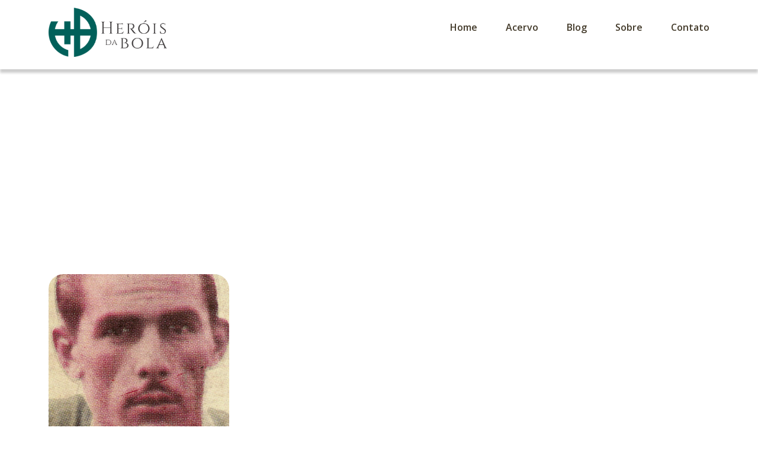

--- FILE ---
content_type: text/html; charset=utf-8
request_url: https://www.google.com/recaptcha/api2/aframe
body_size: 269
content:
<!DOCTYPE HTML><html><head><meta http-equiv="content-type" content="text/html; charset=UTF-8"></head><body><script nonce="ZC16L64fx2pZ0XtfzK8VxA">/** Anti-fraud and anti-abuse applications only. See google.com/recaptcha */ try{var clients={'sodar':'https://pagead2.googlesyndication.com/pagead/sodar?'};window.addEventListener("message",function(a){try{if(a.source===window.parent){var b=JSON.parse(a.data);var c=clients[b['id']];if(c){var d=document.createElement('img');d.src=c+b['params']+'&rc='+(localStorage.getItem("rc::a")?sessionStorage.getItem("rc::b"):"");window.document.body.appendChild(d);sessionStorage.setItem("rc::e",parseInt(sessionStorage.getItem("rc::e")||0)+1);localStorage.setItem("rc::h",'1769146708791');}}}catch(b){}});window.parent.postMessage("_grecaptcha_ready", "*");}catch(b){}</script></body></html>

--- FILE ---
content_type: text/css
request_url: https://heroisdabola.com.br/wp-content/themes/twenty-twenty-two-child/assets/css/app.css
body_size: 2186
content:
*{
    font-family: 'Open Sans', sans-serif !important;
}
.title-section{
    font-size: 48px;
    line-height: 56px;
    font-weight: 700;
    text-align: center;
    color:#636261;
}
.paragraph-home{
    font-size:18px;
    line-height:26px;
    color:#636261;
    font-weight: 400;
    text-align: center;
}
/***************************************************************************************************/
/****************    Banner top  STYLES                                            *****************/
/***************************************************************************************************/
.top-banner img{
    max-width: 100%;
    width: auto;
    display: block;
    margin: 0 auto;
}
/***************************************************************************************************/
/****************    HEADER STYLES                                             *********************/
/***************************************************************************************************/
.header-site{
    box-shadow: 0px 6px 4px 0 rgba(0,0,0,.2);
    padding-bottom: 8px;
    z-index: 99;
    position: relative;
}
.header-site .navbar-collapse{
    justify-content: flex-end;
}
.header-site .navbar-nav ul{ 
    list-style: none;
    display: flex;
    justify-content: center;
}
.header-site .navbar-nav li{
    margin-left:48px;
}
.navbar-nav a{
    color:#433A2A;
    text-decoration: none;
    font-weight:600;
    transition: all 0.3 ease-in-out;
}
.navbar-nav a:hover{
    color:#636261;
    opacity: 0.9;
    text-decoration: underline;
}
.header-site .logo{
    max-width:200px;
    width:100%;
    height:auto;
}
@media(max-width:767px){
    .header-site .navbar-nav ul{
        padding-left: 0;
        align-items: center;
        justify-content: center;
        flex-direction: column;
    }
    .header-site .navbar-nav li {
        margin-left: 0;
        margin-bottom: 10px;
    }
    .header-site .logo{width:150px;}
}
/***************************************************************************************************/
/****************    Banner top  STYLES                                            *****************/
/***************************************************************************************************/
.acervo-home{
    padding: 30px 0;
}
.container-alphabet ul{
    list-style: none;
    padding: 0;
    display: flex;
    flex-wrap: wrap;
    justify-content: center;
}
.container-alphabet li{
    width:140px;
    height:103px;
    background-color:#636261;
    display: flex;
    align-items: center;
    justify-content: center;
    text-align: center;
    border-radius: 15px;
    margin:12px;
    cursor:pointer;
    transition: all 0.4s ease-in-out;
}
.container-alphabet li:hover{
    background-color: #1b1a19;
}
.container-alphabet a{
    text-decoration: none;
    color:#fff;
    font-weight: 700;
    font-size: 64px;
    text-align: center;
    display: block;
    max-width: 140px;
    width: 100%;
    height: auto;
}

#form-search-home{
    max-width: 486px;
    width:100%;
    min-height:80px;
    border:1px solid #000000;
    border-radius:10px;
    display: flex;
    align-items: center;
    justify-content: space-around;
    margin: 0 auto;
}
#form-search-home input{
    border:none;
    width:247px;
    min-height:56px;

}
#form-search-home button{
    width:126px;
    height: 56px;
    display: flex;
    align-items: center;
    justify-content: center;
    background-color:#636261;
    border-color:#636261;
    text-align: center;
    color:#ffffff;
    text-transform: uppercase;
    border-radius: 10px;
    box-shadow: none;
}
@media(max-width:480px){
    #form-search-home{
        max-width:96% !important;
    }
    #form-search-home button{margin-right:5px}
}
/***************************************************************************************************/
/****************    CONTATE-NOS STYLES                                             *********************/
/***************************************************************************************************/
.sec-contact{
    padding-top: 220px;
}
.sec-contact h2.title-section{
    text-align:left;
    color:#433A2A;
    padding-bottom: 70px;
}
.sec-contact .list-contact{
    list-style: none;
    padding-left: 0;
}
.list-contact li{
    display: flex;
    margin-bottom: 30px;
}
.list-contact .icon{
    width: 60px;
    height: 60px;
    border-radius:8px;
    border-color:#000000;
    background-color:#fdf1eb;
    display: flex;
    align-items: center;
    justify-content: center;
    flex-direction: column;
    margin-right:25px;
}
.headset img{
    width:36px;
    height:33px;
    display: block;
}
.phone img{
    width:40px;
    height:35px;
    display: block;
}
.email img{
    width:35px;
    height:21px; 
    display: block;
}
.list-contact li span{
    font-size:18px;
    font-weight: 700;
}
.list-contact li b  {
    display: block;
    font-size:20px;
}
.wrapper-formulario-contato{
    max-width:546px;
    width:100%;
}
.wrapper-formulario-contato p,.wrapper-formulario-contato label,.wrapper-formulario-contato span{display: flex;width:100%;}
.wrapper-formulario-contato input{
    border: 0 !important;
    border-bottom:1px solid #000000 !important;
    width:97%;
    margin-bottom: 18px;

}
.wrapper-formulario-contato span{flex-direction: column;}
.wrapper-formulario-contato textarea{
    width:97%;
    margin-bottom: 18px;
}
.form-row-full{
    display: flex;
}
.form-row-two{
    display: flex;
}
.wrapper-formulario-contato .form-row-two input{
    max-width:255px;
    width:100%;
    color:#636261;
    font-size:18px;
  
}
.wrapper-formulario-contato .form-row-two input::placeholder{
    color:#636261;
}
.wrapper-formulario-contato .wpcf7-submit{
    background-color:#636261;
    max-width:260px;
    width:100%;
    height:48px;
    border-radius: 8px;
    color:#ffffff;
    text-align: center;
    transition: all 0.4s ease-in-out;
    border-bottom: 0 !important;
}
.wrapper-formulario-contato .wpcf7-submit:hover{
    background-color: #282827;
}
@media(max-width:768px){
    .sec-contact h2.title-section{
        text-align: center;
    }
    .sec-contact .list-contact{
        max-width: 380px;
        width: 98%;
        margin: 0 auto;
    }
    .wrapper-formulario-contato{
        margin: 0 auto;
        max-width:98% !important;
    }
    .form-row-two p{
        display: flex;
        flex-direction: column;
    }
    .wrapper-formulario-contato .form-row-two input{
        max-width: 97%;
    }
}
@media(max-width:480px){
    .list-contact .icon{
        margin-right: 8px;
    }
    .sec-contact .list-contact{
        max-width: 96% !important;
    }
    .wrapper-formulario-contato .wpcf7-submit{
        margin: 0 auto;
    }
    .list-contact li span{
        font-size:14px;
    }
    .list-contact li b  {
        font-size:17px;
    }
}
/***************************************************************************************************/
/****************    DESTAUQE HOME -STYLES                                         ******************/
/***************************************************************************************************/
.em-destaque{
    padding-top: 130px;
    padding-bottom: 100px;
}
.card-jogador-home{
    max-width: 349px;
    width: 100%;
    min-height:530px;
    position: relative;
    background-repeat:no-repeat !important;
    background-size:cover;
    background-position: center;
    padding: 20px;
    border-radius: 10px; /* Bordas arredondadas */
    box-shadow: 0px 5px 10px rgba(0, 0, 0, 0.1);
    clip-path: polygon(0% 5%, 100% 0%, 100% 90%, 0% 100%);
    transform: all 0.4s ease-in-out;

}
.card-jogador-home:hover{
    cursor: pointer;
    opacity:0.9;
}
.bottomcard{
    background-color:#ffffff;
    width:215px;
    height:101px;
    display: flex;
    flex-direction: column;
    align-items: center;
    justify-content:center;
    text-align: center;
    border-radius: 16px;
    margin: 0 auto;
    position: absolute;
    left: 50%;
    transform: translateX(-50%);
    bottom:50px;
    color:#636261 !important;
}
@media(max-width:1399px){
    .card-jogador{
        margin: 0 auto;
    }
}
@media(max-width:767px){
    .card-jogador-home{
        margin:15px auto;
        width:92%;
    }

}

/***************************************************************************************************/
/****************    ARTIGOS HOME -STYLES                                         ******************/
/***************************************************************************************************/
.sec-artigos-home .title-section{
margin-bottom: 30px;
}
.artigo-feed{
    max-width:450px;
    width:100%;
    margin-bottom:8px;
}
.artigo-feed img{
    max-width:416px;
    width:100%;
    height:auto;
    border-radius: 15px;

}
.artigo-feed .date{
    padding-top: 15px;
    color:#636261;
    font-size:12px;
}
.artigo-feed .artigo-title{
    color:#433A2A;
    font-size:18px;
    line-height:24px;
    font-weight: 700;
}
.excerpt-artigo{
    color:#636261;
    font-size:14px !important;
}
.artigo-feed a{
    color:#636261;
    text-decoration: none;
    font-weight: 700;
    margin-top:12px;
    margin-bottom: 12px;
    display: inline-block;
    transition:all 0.4s ease-in-out;
}
.artigo-feed a:hover{
    font-size:17px;
    color:#000000;
}
.title-section.posts-title{
    font-size: 32px;
    line-height: 42px;
}
.image-post{
    border-radius: 15px;
    display:block;
    margin:0 auto;
}
.data-single{
    padding-left: 45px;
}
/***************************************************************************************************/
/****************    SOBRE -STYLES                                             *********************/
/***************************************************************************************************/
.sobre-home{
    padding-top: 150px;
}

.strock-div{
    max-width: 580px;
    height: 300px;
    background-color: #636261;
    border-radius: 10px;
    transform: skew(175deg, 175deg);
}
.strock-div.title-div{
    max-width: 420px;
    height: 250px;
    display: flex;
    align-items: center;
    justify-content: center;
    color:#ffffff !important;
}
.strock-div.title-div h2{
    font-size: 48px;
    font-weight: 900;
}
.text-sobre{
    max-width:320px;
    padding-top:60px;
    font-size:18px;
    color:#636261;
}
/***************************************************************************************************/
/****************    FOOTER STYLES                                             *********************/
/***************************************************************************************************/
footer{
    min-height:307px;
    background-color:#282828;
    display: flex;
    align-items: center;
    justify-content: center;
}
footer p{
    color:#E0E0E0;
    font-size: 20px;
    text-align: center;
}

.card-jogador{
    width:305px;
    min-height:500px;
    border-radius:15px;
    display: flex;
    flex-direction: column;
    align-items:center;
    justify-content: center;
    transition: all 0.4s ease-in-out;
}
.card-jogador .top-card{
    height:260px;
    width: 100%;
    background-position: top center;
    background-size: cover;
    background-repeat: no-repeat;    
    border-top-right-radius: 25px;
    border-top-left-radius: 25px;

}
.card-jogador .infos-card{
    width: 100%;
    min-height: 380px;
    display: flex;
    flex-direction: column;
    background: #00605A00;
    background-color: #00605A;
    padding:8px 10px;
    align-items: center;
    justify-content: center;
    color:#ffffff !important;
    border-bottom-right-radius: 25px;
    border-bottom-left-radius: 25px;
    box-shadow: rgba(0, 0, 0, 0.16) 0px 3px 6px, rgba(0, 0, 0, 0.23) 0px 3px 6px;
    cursor: pointer;
}
.card-jogador .infos-card:hover{
    box-shadow: rgba(50, 50, 93, 0.25) 0px 50px 100px -20px, rgba(0, 0, 0, 0.3) 0px 30px 60px -30px;
}
.card-jogador .clubes{
    font-size: 24px;
    font-weight: 700;
    padding-bottom: 8px;
}
.card-jogador .table-club{
    width: 100%;
    display: flex;
    align-items: center;
    justify-content:space-between;
    font-size: 14px !important;
}
.infos-card .posicao{
    font-size:16px;
    font-weight:600;
    padding-bottom:15px;
}
.infos-card .nome{
    font-weight:400;
    font-size:16px;
}
.infos-card .natural{
    margin-bottom:8px;
}
.infos-card .apelido{
    font-weight: 700;
    font-size: 28px;
}
.infos-card .wrapperTable{
    height: 72px;
    overflow-x: hidden;
    font-size: 14px !important;
    max-width: 100%;
}
.infos-card .clube{
    margin-right: 7px;
}
.infos-card .periodo{
    margin-right: 5px;
}
@media(maxwidth:330px){
    .card-jogador{
        width:290px;
    }
}

/* Works on Firefox */
* {
    scrollbar-width: thin;
    scrollbar-color:#00605A #ffffff;
  }
  
  /* Works on Chrome, Edge, and Safari */
  *::-webkit-scrollbar {
    width:15px;
  }
  
  *::-webkit-scrollbar-track {
    background: #ffffff;
  }
  
  *::-webkit-scrollbar-thumb {
    background-color:#00605A;
    border-radius: 20px;
    border: 3px solid #ffffff;
  }
  .wrapper-more-infos .more-infos{
  	flex-direction:column;
  }
  .wrapper-more-infos h1, .wrapper-more-infos h2, .wrapper-more-infos h3,.wrapper-more-infos h4, .wrapper-more-infos h5,.wrapper-more-infos h6{
  font-size:16px;
  font-weight:700;
  }
   .wrapper-more-infos p,  .wrapper-more-infos span,  .wrapper-more-infos ul,  .wrapper-more-infos li,  .wrapper-more-infos a,  .wrapper-more-infos b{
   font-size: 14px !important;
   }
   .wrapper-more-infos ul{
   padding:0 5px !important;
   }
   @media(max-width:520px){
   	  *::-webkit-scrollbar {
    	width:22px;
 	 }
   
	}